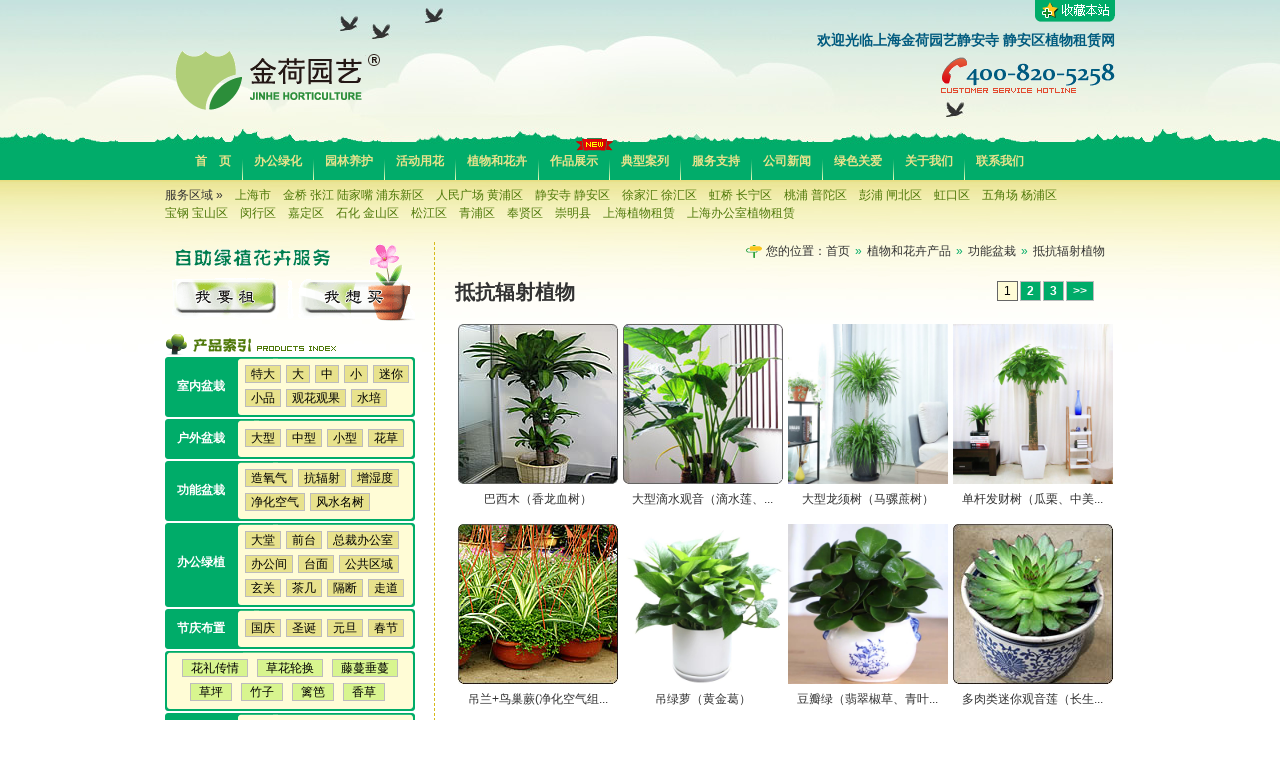

--- FILE ---
content_type: text/html; charset=utf-8
request_url: http://ja.onhap.com/products/function-plants_5_2_1.html
body_size: 8713
content:

<!DOCTYPE html PUBLIC "-//W3C//DTD XHTML 1.0 Transitional//EN" "http://www.w3.org/TR/xhtml1/DTD/xhtml1-transitional.dtd">
<html xmlns="http://www.w3.org/1999/xhtml">
<head><meta http-equiv="Content-Type" content="text/html; charset=utf-8" /><meta http-equiv="window-target" content="_top" /><meta name="robots" content="index,follow" /><meta name="author" content="ideabody.com, myds.cn" /><title>
	上海静安寺 静安区功能盆栽-抵抗辐射植物租赁养护出租布置_上海金荷园艺
</title>
    <script src="/Scripts/basic-201110.js" type="text/javascript" charset="utf-8"></script>
    <link href="/css/global.css" rel="stylesheet" type="text/css" media="all" charset="utf-8" /><link href="/css/products.css" rel="stylesheet" type="text/css" media="all" charset="utf-8" /><meta name="keywords" content="静安寺 静安区,上海,植物,绿化,办公,租赁,室内,出租,绿植,花卉,园艺,公司,养护,设计,方案,租花,功能盆栽,抵抗辐射植物" /><meta name="description" content="上海静安寺 静安区功能盆栽-抵抗辐射植物租赁养护，上海金荷园艺公司提供写字楼办公室功能盆栽-抵抗辐射植物绿化植物租赁养护出租布置设计、绿植销售购买方案" /><meta name="copyright" content="版权所有 (c) 2005 - 2016 上海金荷园艺有限公司 保留所有权利" /></head>
<body>
    <form name="form1" method="post" action="/products/function-plants_5_2_1.html" id="form1">
<div>
<input type="hidden" name="__VIEWSTATE" id="__VIEWSTATE" value="/wEPDwUKLTY5NzI2MDIyMWRkMngAwd80TzbFI94nh/j16QzR6jc=" />
</div>

<div>

	<input type="hidden" name="__VIEWSTATEGENERATOR" id="__VIEWSTATEGENERATOR" value="CA01DC68" />
</div>
    
<script src="/Scripts/ems.js" type="text/javascript" charset="utf-8"></script>
<div id="topHead">
    <div class="autoDiv">
        <div id="tLeft">
            <a id="hControl1_Logo" title="上海金荷园艺" href="http://www.onhap.com/"><img title="上海金荷园艺" src="/images/www_logo.gif" alt="Logo" style="border-width:0px;" /></a></div>
        <div id="tRight">
            <div id="tRightDiv1">
                <a href="javascript:addBookmarkForBrowser();"><img alt="收藏本站" src="/images/site/favorite.gif" /></a>
            </div>
            <div id="tRightDiv2">
                <h1>
                    欢迎光临上海金荷园艺静安寺 静安区植物租赁网</h1>
            </div>
        </div>
        <div class="autoDiv" id="topMenu">
            <ul>
                <li><a href="/">首&#12288;页</a></li>
                <li><span class="gap">&nbsp;</span></li>
                <li><a href="/service/office_12_1.html">办公绿化</a></li>
                <li><span class="gap">&nbsp;</span></li>
                <li><a href="/service/greening_11_1.html">园林养护</a></li>
                <li><span class="gap">&nbsp;</span></li>
                <li><a href="/service/leasing_9_1.html">活动用花</a></li>
                <li><span class="gap">&nbsp;</span></li>
                <li><a href="/products/plants_1_0_1.html">植物和花卉</a></li>
                <li><span class="gap">&nbsp;</span></li>
                <li><div id="newDiv"><div id="newImg"><img src="/images/site/new1.gif" alt="new" /></div></div><a id="hControl1_Show" href="http://www.onhap.com/portfolio/show_0_1.html" target="_blank">作品展示</a></li>
                <li><span class="gap">&nbsp;</span></li>
                <li><a href="/service/case_7_1.html">典型案列</a></li>
                <li><span class="gap">&nbsp;</span></li>
                <li><a href="/service/support_6_1.html">服务支持</a></li>
                <li><span class="gap">&nbsp;</span></li>
                <li><a href="/service/news_5_1.html">公司新闻</a></li>
                <li><span class="gap">&nbsp;</span></li>
                <li><a href="/service/love_8_1.html">绿色关爱</a></li>
                <li><span class="gap">&nbsp;</span></li>
                <li><a href="/company/about_us.html">关于我们</a></li>
                <li><span class="gap">&nbsp;</span></li>
                <li><a href="/company/contact_us.html">联系我们</a></li></ul>
        </div>
    </div>
</div>
<div id="areaMenu">
    
            <ul class="greenA strongFw">
                <li>服务区域 &raquo;</li>
        
            <li><a id="hControl1_Re1_ctl01_Area" title="上海市" href="http://sh.onhap.com/">上海市</a></li>
            <li><a id="hControl1_Re1_ctl02_Area" title="金桥 张江 陆家嘴 浦东新区" href="http://pd.onhap.com/">金桥 张江 陆家嘴 浦东新区</a></li>
            <li><a id="hControl1_Re1_ctl03_Area" title="人民广场 黄浦区 " href="http://hp.onhap.com/">人民广场 黄浦区 </a></li>
            <li><a id="hControl1_Re1_ctl04_Area" title="静安寺 静安区" href="http://ja.onhap.com/">静安寺 静安区</a></li>
            <li><a id="hControl1_Re1_ctl05_Area" title="徐家汇 徐汇区" href="http://xh.onhap.com/">徐家汇 徐汇区</a></li>
            <li><a id="hControl1_Re1_ctl06_Area" title="虹桥 长宁区" href="http://cn.onhap.com/">虹桥 长宁区</a></li>
            <li><a id="hControl1_Re1_ctl07_Area" title="桃浦 普陀区" href="http://pt.onhap.com/">桃浦 普陀区</a></li>
            <li><a id="hControl1_Re1_ctl08_Area" title="彭浦 闸北区" href="http://zb.onhap.com/">彭浦 闸北区</a></li>
            <li><a id="hControl1_Re1_ctl09_Area" title="虹口区" href="http://hk.onhap.com/">虹口区</a></li>
            <li><a id="hControl1_Re1_ctl10_Area" title="五角场 杨浦区" href="http://yp.onhap.com/">五角场 杨浦区</a></li>
            <li><a id="hControl1_Re1_ctl11_Area" title="宝钢 宝山区" href="http://bs.onhap.com/">宝钢 宝山区</a></li>
            <li><a id="hControl1_Re1_ctl12_Area" title="闵行区" href="http://mh.onhap.com/">闵行区</a></li>
            <li><a id="hControl1_Re1_ctl13_Area" title="嘉定区" href="http://jd.onhap.com/">嘉定区</a></li>
            <li><a id="hControl1_Re1_ctl14_Area" title="石化 金山区" href="http://js.onhap.com/">石化 金山区</a></li>
            <li><a id="hControl1_Re1_ctl15_Area" title="松江区" href="http://sj.onhap.com/">松江区</a></li>
            <li><a id="hControl1_Re1_ctl16_Area" title="青浦区" href="http://qp.onhap.com/">青浦区</a></li>
            <li><a id="hControl1_Re1_ctl17_Area" title="奉贤区" href="http://fx.onhap.com/">奉贤区</a></li>
            <li><a id="hControl1_Re1_ctl18_Area" title="崇明县" href="http://cm.onhap.com/">崇明县</a></li>
            <li><a href="http://www.onhap.com/" title="办公绿化租赁"><strong>上海植物租赁</strong></a></li></li>
            <li><a href="http://office.onhap.com/" target="_blank" title="办公绿化租赁"><strong>上海办公室植物租赁</strong></a></li></ul>
</div>
<div class="nSpase">
</div>

    <div id="main" class="autoDiv">
        <div id="mainLeft">
            
<div id="SaleButton">
    <ul>
        <li><a id="selectControl1_Link1" title="绿植自助租赁" href="http://www.onhap.com/shop/rent.aspx" target="_blank">&nbsp;</a></li>
        <li><a id="selectControl1_Link2" title="绿植自助购买" href="http://www.onhap.com/shop/buy.aspx" target="_blank">&nbsp;</a></li></ul>
</div>
<div id="selectProduct">
    <div id="selectTitle">
        <a href="/products/plants_1_0_1.html" title="植物和花卉产品"><img alt="植物和花卉产品" src="/images/site/title-1.gif" /></a>
    </div>
    <div id="indexDiv">
        <div class="tab1">
            <div class="tabLeft1 whiteA">
                <a href="/products/plants-room_3_0_1.html"><b>室内盆栽</b></a></div>
            <div class="tabRight1">
                <a href="/products/plants-room_3_1_1.html">特大</a><a href="/products/plants-room_3_2_1.html">大</a><a href="/products/plants-room_3_3_1.html">中</a><a href="/products/plants-room_3_4_1.html">小</a><a href="/products/plants-room_3_5_1.html">迷你</a><a href="/products/plants-room_3_6_1.html">小品</a><a href="/products/plants-room_3_7_1.html">观花观果</a><a
                    href="/products/plants-room_3_8_1.html">水培</a></div>
        </div>
        <div class="tab2">
            <div class="tabLeft2 whiteA">
                <a href="/products/plants-outdoor_4_0_1.html"><b>户外盆栽</b></a></div>
            <div class="tabRight2">
                <a href="/products/plants-outdoor_4_1_1.html">大型</a><a href="/products/plants-outdoor_4_2_1.html">中型</a><a href="/products/plants-outdoor_4_3_1.html">小型</a><a href="/products/plants-outdoor_4_4_1.html">花草</a></div>
        </div>
        <div class="tab1">
            <div class="tabLeft1 whiteA">
                <a href="/products/function-plants_5_0_1.html"><b>功能盆栽</b></a></div>
            <div class="tabRight1">
                <a href="/products/function-plants_5_1_1.html">造氧气</a><a href="/products/function-plants_5_2_1.html">抗辐射</a><a href="/products/function-plants_5_3_1.html">增湿度</a><a href="/products/function-plants_5_4_1.html">净化空气</a><a href="/products/function-plants_5_5_1.html">风水名树</a></div>
        </div>
        <div class="tab3">
            <div class="tabLeft3 whiteA">
                <a href="/products/office-plants_6_0_1.html"><b>办公绿植</b></a></div>
            <div class="tabRight3">
                <a href="/products/office-plants_6_1_1.html">大堂</a><a href="/products/office-plants_6_2_1.html">前台</a><a href="/products/office-plants_6_3_1.html">总裁办公室</a><a href="/products/office-plants_6_4_1.html">办公间</a><a href="/products/office-plants_6_5_1.html">台面</a><a href="/products/office-plants_6_6_1.html">公共区域</a><a href="/products/office-plants_6_7_1.html">玄关</a><a
                    href="/products/office-plants_6_8_1.html">茶几</a><a href="/products/office-plants_6_9_1.html">隔断</a><a href="/products/office-plants_6_10_1.html">走道</a></div>
        </div>
        <div class="tab2">
            <div class="tabLeft2 whiteA">
                <a href="/products/holiday-plants_7_0_1.html"><b>节庆布置</b></a></div>
            <div class="tabRight2">
                <a href="/products/holiday-plants_7_1_1.html">国庆</a><a href="/products/holiday-plants_7_2_1.html">圣诞</a><a href="/products/holiday-plants_7_3_1.html">元旦</a><a href="/products/holiday-plants_7_4_1.html">春节</a></div>
        </div>
        <div class="tab1">
            <div class="tabAll">
                <a href="/products/gift-plants_8_0_1.html">花礼传情</a><a href="#">草花轮换</a><a href="/products/climber-plants_9_0_1.html">藤蔓垂蔓</a><a href="#" class="sp">草坪</a><a href="#">竹子</a><a href="/documents/1062.html">篱笆</a><a href="/products/herbs-plants_10_0_1.html">香草</a></div>
        </div>
        <div class="tab1">
            <div class="tabLeft1 whiteA">
                <a href="/products/planters_2_0_1.html"><b>盆器花架</b></a></div>
            <div class="tabRight1">
                <a href="/products/planters_2_1_1.html">大型花盆</a><a href="/products/planters_2_2_1.html">不锈钢</a><a href="/products/planters_2_3_1.html">简约</a><a href="/products/planters_2_4_1.html">花箱花架</a><a href="/products/planters_2_5_1.html">青花瓷</a><a href="/products/planters_2_6_1.html">紫砂</a></div>
        </div>
    </div>
    <div id="productLink">
        <ul>
            <li class="topMore"><a href="/products/planters_2_0_1.html" title="盆器和花架产品">更多盆器 &raquo;</a></li><li class="topMore"><a href="/products/plants_1_0_1.html" title="植物和花卉产品">更多植物 &raquo;</a></li></ul>
    </div>
</div>

            <div id="cExplain">
                <script src="/Scripts/explain.js" type="text/javascript" charset="utf-8"></script>
            </div>
        </div>
        <div id="mainRight">
            <div id="pageNav">
                <img class="iconImg" src="/images/icon/icon-1.gif" alt="Icon" />您的位置：<a href="/">首页</a><span class="spaceMark2">&raquo;</span><a href="/products/plants_1_0_1.html">植物和花卉产品</a><span class="spaceMark2">&raquo;</span><a href="/products/function-plants_5_0_1.html" title="功能盆栽">功能盆栽</a><span class="spaceMark2">&raquo;</span><a href="/products/function-plants_5_2_1.html" title"抵抗辐射植物">抵抗辐射植物</a></div>
            <div id="thepagetop">
                <h1 id="hh1">抵抗辐射植物</h1>
                <div id="pag">
                    <ul class="mydspag">
<li class="thepage" title="1">1</li>
<li><a href="/products/function-plants_5_2_2.html" title="2">2</a></li>
<li><a href="/products/function-plants_5_2_3.html" title="3">3</a></li>
<li><a href="/products/function-plants_5_2_3.html" title="3">&gt;&gt;</a></li>
</ul></div>
            </div>
            <div id="thepagemain">
                <ul>
                    
                            <li><a id="Re1_ctl00_proImg" title="巴西木（香龙血树）" href="/plants/487b161729774ecf8294bd3223f43a8a.html" target="_blank"><img title="巴西木（香龙血树）" src="http://www.onhap.com/uploadImages/d7ea7d1c-77ca-4e2d-96cf-3eb0e379a400.jpg" alt="巴西木（香龙血树）" style="border-width:0px;" /></a><br />
                                <a id="Re1_ctl00_proTxt" title="巴西木（香龙血树）" href="/plants/487b161729774ecf8294bd3223f43a8a.html" target="_blank">巴西木（香龙血树）</a></li>
                            <li><a id="Re1_ctl01_proImg" title="大型滴水观音（滴水莲、天芋）" href="/plants/7caeecff10ee448fa264a6d6a9c6ceb9.html" target="_blank"><img title="大型滴水观音（滴水莲、天芋）" src="http://www.onhap.com/uploadImages/9f6c1e8a-d9c1-40f9-a51c-00cc2afecdd1.jpg" alt="大型滴水观音（滴水莲、天芋）" style="border-width:0px;" /></a><br />
                                <a id="Re1_ctl01_proTxt" title="大型滴水观音（滴水莲、天芋）" href="/plants/7caeecff10ee448fa264a6d6a9c6ceb9.html" target="_blank">大型滴水观音（滴水莲、...</a></li>
                            <li><a id="Re1_ctl02_proImg" title="大型龙须树（马骡蔗树）" href="/plants/d6d2f9e423904baf987f56babadbe514.html" target="_blank"><img title="大型龙须树（马骡蔗树）" src="http://www.onhap.com/uploadImages/7b091c53-f5a0-43ad-90f1-35001236027b.jpg" alt="大型龙须树（马骡蔗树）" style="border-width:0px;" /></a><br />
                                <a id="Re1_ctl02_proTxt" title="大型龙须树（马骡蔗树）" href="/plants/d6d2f9e423904baf987f56babadbe514.html" target="_blank">大型龙须树（马骡蔗树）</a></li>
                            <li><a id="Re1_ctl03_proImg" title="单杆发财树（瓜栗、中美木棉、鹅掌钱）" href="/plants/ce2c727a823a4b07a32688af43839733.html" target="_blank"><img title="单杆发财树（瓜栗、中美木棉、鹅掌钱）" src="http://www.onhap.com/uploadImages/497a6100-0703-430a-81c5-b2856f0574c9.jpg" alt="单杆发财树（瓜栗、中美木棉、鹅掌钱）" style="border-width:0px;" /></a><br />
                                <a id="Re1_ctl03_proTxt" title="单杆发财树（瓜栗、中美木棉、鹅掌钱）" href="/plants/ce2c727a823a4b07a32688af43839733.html" target="_blank">单杆发财树（瓜栗、中美...</a></li>
                            <li><a id="Re1_ctl04_proImg" title="吊兰+鸟巢蕨(净化空气组合)" href="/plants/5de5b5a9c5f3435da77dbcecc8dd9c47.html" target="_blank"><img title="吊兰+鸟巢蕨(净化空气组合)" src="http://www.onhap.com/uploadImages/79598c8d-0dcd-42d7-95e2-11b8aacb69d6.jpg" alt="吊兰+鸟巢蕨(净化空气组合)" style="border-width:0px;" /></a><br />
                                <a id="Re1_ctl04_proTxt" title="吊兰+鸟巢蕨(净化空气组合)" href="/plants/5de5b5a9c5f3435da77dbcecc8dd9c47.html" target="_blank">吊兰+鸟巢蕨(净化空气组...</a></li>
                            <li><a id="Re1_ctl05_proImg" title="吊绿萝（黄金葛）" href="/plants/91c7dbce5d4949139f62a1cf959c7776.html" target="_blank"><img title="吊绿萝（黄金葛）" src="http://www.onhap.com/uploadImages/9c5b85ae-4c1a-428f-b7dd-c52311b46492.jpg" alt="吊绿萝（黄金葛）" style="border-width:0px;" /></a><br />
                                <a id="Re1_ctl05_proTxt" title="吊绿萝（黄金葛）" href="/plants/91c7dbce5d4949139f62a1cf959c7776.html" target="_blank">吊绿萝（黄金葛）</a></li>
                            <li><a id="Re1_ctl06_proImg" title="豆瓣绿（翡翠椒草、青叶碧玉、豆瓣如意）" href="/plants/d1e456776bd14adfab7e5c7474db4255.html" target="_blank"><img title="豆瓣绿（翡翠椒草、青叶碧玉、豆瓣如意）" src="http://www.onhap.com/uploadImages/587cf88b-0212-47f6-ab5a-93a88d9d35c6.jpg" alt="豆瓣绿（翡翠椒草、青叶碧玉、豆瓣如意）" style="border-width:0px;" /></a><br />
                                <a id="Re1_ctl06_proTxt" title="豆瓣绿（翡翠椒草、青叶碧玉、豆瓣如意）" href="/plants/d1e456776bd14adfab7e5c7474db4255.html" target="_blank">豆瓣绿（翡翠椒草、青叶...</a></li>
                            <li><a id="Re1_ctl07_proImg" title="多肉类迷你观音莲（长生草、佛座莲）" href="/plants/63237cba2d274232a6dda60d3ca57959.html" target="_blank"><img title="多肉类迷你观音莲（长生草、佛座莲）" src="http://www.onhap.com/uploadImages/def2b1dd-1151-4c6b-8187-1a82b6ad2c49.jpg" alt="多肉类迷你观音莲（长生草、佛座莲）" style="border-width:0px;" /></a><br />
                                <a id="Re1_ctl07_proTxt" title="多肉类迷你观音莲（长生草、佛座莲）" href="/plants/63237cba2d274232a6dda60d3ca57959.html" target="_blank">多肉类迷你观音莲（长生...</a></li>
                            <li><a id="Re1_ctl08_proImg" title="多肉类迷你十二卷（雉鸡尾、蛇尾兰）" href="/plants/41837ad8ca13469282b734e8ddbe8121.html" target="_blank"><img title="多肉类迷你十二卷（雉鸡尾、蛇尾兰）" src="http://www.onhap.com/uploadImages/87fce7da-42e8-4667-9de4-07137d267ec2.jpg" alt="多肉类迷你十二卷（雉鸡尾、蛇尾兰）" style="border-width:0px;" /></a><br />
                                <a id="Re1_ctl08_proTxt" title="多肉类迷你十二卷（雉鸡尾、蛇尾兰）" href="/plants/41837ad8ca13469282b734e8ddbe8121.html" target="_blank">多肉类迷你十二卷（雉鸡...</a></li>
                            <li><a id="Re1_ctl09_proImg" title="多肉类迷你小植物B" href="/plants/bb0550858c7d4f8a8306786135b9e128.html" target="_blank"><img title="多肉类迷你小植物B" src="http://www.onhap.com/uploadImages/a0533cef-4ee3-401c-9969-d539466a1ef9.jpg" alt="多肉类迷你小植物B" style="border-width:0px;" /></a><br />
                                <a id="Re1_ctl09_proTxt" title="多肉类迷你小植物B" href="/plants/bb0550858c7d4f8a8306786135b9e128.html" target="_blank">多肉类迷你小植物B</a></li>
                            <li><a id="Re1_ctl10_proImg" title="多肉类迷你小植物元宝" href="/plants/534f30042025460982ce6ed638b976b1.html" target="_blank"><img title="多肉类迷你小植物元宝" src="http://www.onhap.com/uploadImages/8d48b360-b77c-41e2-8433-69db7396e782.jpg" alt="多肉类迷你小植物元宝" style="border-width:0px;" /></a><br />
                                <a id="Re1_ctl10_proTxt" title="多肉类迷你小植物元宝" href="/plants/534f30042025460982ce6ed638b976b1.html" target="_blank">多肉类迷你小植物元宝</a></li>
                            <li><a id="Re1_ctl11_proImg" title="富贵竹笼（万年竹）" href="/plants/a176738699634161baa39721674bc9f8.html" target="_blank"><img title="富贵竹笼（万年竹）" src="http://www.onhap.com/uploadImages/258a7250-32ae-47cc-9b70-20af72db3029.jpg" alt="富贵竹笼（万年竹）" style="border-width:0px;" /></a><br />
                                <a id="Re1_ctl11_proTxt" title="富贵竹笼（万年竹）" href="/plants/a176738699634161baa39721674bc9f8.html" target="_blank">富贵竹笼（万年竹）</a></li>
                            <li><a id="Re1_ctl12_proImg" title="荷兰铁（巨丝兰、无刺丝兰）" href="/plants/283d4db41edf41909743a73650240eda.html" target="_blank"><img title="荷兰铁（巨丝兰、无刺丝兰）" src="http://www.onhap.com/uploadImages/66800b46-8520-4ca4-b2d4-ec5742220424.jpg" alt="荷兰铁（巨丝兰、无刺丝兰）" style="border-width:0px;" /></a><br />
                                <a id="Re1_ctl12_proTxt" title="荷兰铁（巨丝兰、无刺丝兰）" href="/plants/283d4db41edf41909743a73650240eda.html" target="_blank">荷兰铁（巨丝兰、无刺丝...</a></li>
                            <li><a id="Re1_ctl13_proImg" title="荷兰铁（巨丝兰、象脚丝兰）" href="/plants/15a4b52c66df4b708af4149336fa1a1f.html" target="_blank"><img title="荷兰铁（巨丝兰、象脚丝兰）" src="http://www.onhap.com/uploadImages/fd87ff35-cf5a-4bf4-828d-d99171b5af68.jpg" alt="荷兰铁（巨丝兰、象脚丝兰）" style="border-width:0px;" /></a><br />
                                <a id="Re1_ctl13_proTxt" title="荷兰铁（巨丝兰、象脚丝兰）" href="/plants/15a4b52c66df4b708af4149336fa1a1f.html" target="_blank">荷兰铁（巨丝兰、象脚丝...</a></li>
                            <li><a id="Re1_ctl14_proImg" title="蝴蝶兰（蝶兰，森林精灵）" href="/plants/948e89f2f2a1458db4b0d9ade34d1823.html" target="_blank"><img title="蝴蝶兰（蝶兰，森林精灵）" src="http://www.onhap.com/uploadImages/3dd51c9d-5983-414c-b390-d9fe6707d549.jpg" alt="蝴蝶兰（蝶兰，森林精灵）" style="border-width:0px;" /></a><br />
                                <a id="Re1_ctl14_proTxt" title="蝴蝶兰（蝶兰，森林精灵）" href="/plants/948e89f2f2a1458db4b0d9ade34d1823.html" target="_blank">蝴蝶兰（蝶兰，森林精灵）</a></li>
                            <li><a id="Re1_ctl15_proImg" title="蝴蝶兰（蝶兰，森林精灵）" href="/plants/7b1ae5ad0d374c1c85313b268e5724a1.html" target="_blank"><img title="蝴蝶兰（蝶兰，森林精灵）" src="http://www.onhap.com/uploadImages/09bebe31-a47c-4818-97ed-acc79a888604.jpg" alt="蝴蝶兰（蝶兰，森林精灵）" style="border-width:0px;" /></a><br />
                                <a id="Re1_ctl15_proTxt" title="蝴蝶兰（蝶兰，森林精灵）" href="/plants/7b1ae5ad0d374c1c85313b268e5724a1.html" target="_blank">蝴蝶兰（蝶兰，森林精灵）</a></li>
                </ul>
            </div>
            <div id="footText">
                <div class="al">
                    <span id="Message1">共计：45<span class="spaceMark">&nbsp;</span>16/页<span class="spaceMark">&nbsp;</span>按名称顺序排列</span></div>
                <div class="ar">
                    <ul class="mydspag">
<li class="thepage" title="1">1</li>
<li><a href="/products/function-plants_5_2_2.html" title="2">2</a></li>
<li><a href="/products/function-plants_5_2_3.html" title="3">3</a></li>
<li><a href="/products/function-plants_5_2_3.html" title="3">&gt;&gt;</a></li>
</ul></div>
            </div>
        </div>
    </div>
    
<div id="footTextPanel">
    <h2 id="fControl1_h2">静安寺植物租赁|静安区植物租赁|静安寺办公室植物租赁养护|静安区办公室植物租赁养护|静安寺办公绿化租赁|静安区办公绿化租赁|静安寺花卉盆栽租赁|静安区花卉盆栽租赁|静安寺绿植购买销售|静安区绿植购买销售</h2>
</div>
<div id="footWrap">
    <div id="footPanel">
        <div id="footNav">
            <ul class="orangeA">
                <li><a href="/">首&#12288;页</a></li>
                <li><span class="sm">|</span></li>
                <li><a href="/service/office_12_1.html">办公绿化</a></li>
                <li><span class="sm">|</span></li>
                <li><a href="/service/greening_11_1.html">园林养护</a></li>
                <li><span class="sm">|</span></li>
                <li><a href="/service/leasing_9_1.html">活动用花</a></li>
                <li><span class="sm">|</span></li>
                <li><a href="/products/plants_1_0_1.html">绿化植物</a></li>
                <li><span class="sm">|</span></li>
                <li><a href="/products/planters_2_0_1.html">盆器花架</a></li>
                <li><span class="sm">|</span></li>
                <li><a id="fControl1_Show" href="http://www.onhap.com/portfolio/show_0_1.html" target="_blank">作品展示</a></li>
                <li><span class="sm">|</span></li>
                <li><a href="/service/case_7_1.html">典型案列</a></li>
                <li><span class="sm">|</span></li>
                <li><a href="/service/support_6_1.html">服务支持</a></li>
                <li><span class="sm">|</span></li>
                <li><a href="/service/news_5_1.html">公司新闻</a></li>
                <li><span class="sm">|</span></li>
                <li><a href="/service/love_8_1.html">绿色关爱</a></li>
                <li><span class="sm">|</span></li>
                <li><a href="/company/partners.html">合作伙伴</a></li>
                <li><span class="sm">|</span></li>
                <li><a href="/company/about_us.html">关于我们</a></li>
                <li><span class="sm">|</span></li>
                <li><a href="/company/contact_us.html">联系我们</a></li></ul>
        </div>
        <div id="footArea">
            
                    <ul class="orangeA strongFw">
                        <li>服务区域 &raquo;</li>
                
                    <li><a id="fControl1_Re1_ctl01_Area" title="上海市" href="http://sh.onhap.com/">上海市</a></li>
                    <li><a id="fControl1_Re1_ctl02_Area" title="金桥 张江 陆家嘴 浦东新区" href="http://pd.onhap.com/">金桥 张江 陆家嘴 浦东新区</a></li>
                    <li><a id="fControl1_Re1_ctl03_Area" title="人民广场 黄浦区 " href="http://hp.onhap.com/">人民广场 黄浦区 </a></li>
                    <li><a id="fControl1_Re1_ctl04_Area" title="静安寺 静安区" href="http://ja.onhap.com/">静安寺 静安区</a></li>
                    <li><a id="fControl1_Re1_ctl05_Area" title="徐家汇 徐汇区" href="http://xh.onhap.com/">徐家汇 徐汇区</a></li>
                    <li><a id="fControl1_Re1_ctl06_Area" title="虹桥 长宁区" href="http://cn.onhap.com/">虹桥 长宁区</a></li>
                    <li><a id="fControl1_Re1_ctl07_Area" title="桃浦 普陀区" href="http://pt.onhap.com/">桃浦 普陀区</a></li>
                    <li><a id="fControl1_Re1_ctl08_Area" title="彭浦 闸北区" href="http://zb.onhap.com/">彭浦 闸北区</a></li>
                    <li><a id="fControl1_Re1_ctl09_Area" title="虹口区" href="http://hk.onhap.com/">虹口区</a></li>
                    <li><a id="fControl1_Re1_ctl10_Area" title="五角场 杨浦区" href="http://yp.onhap.com/">五角场 杨浦区</a></li>
                    <li><a id="fControl1_Re1_ctl11_Area" title="宝钢 宝山区" href="http://bs.onhap.com/">宝钢 宝山区</a></li>
                    <li><a id="fControl1_Re1_ctl12_Area" title="闵行区" href="http://mh.onhap.com/">闵行区</a></li>
                    <li><a id="fControl1_Re1_ctl13_Area" title="嘉定区" href="http://jd.onhap.com/">嘉定区</a></li>
                    <li><a id="fControl1_Re1_ctl14_Area" title="石化 金山区" href="http://js.onhap.com/">石化 金山区</a></li>
                    <li><a id="fControl1_Re1_ctl15_Area" title="松江区" href="http://sj.onhap.com/">松江区</a></li>
                    <li><a id="fControl1_Re1_ctl16_Area" title="青浦区" href="http://qp.onhap.com/">青浦区</a></li>
                    <li><a id="fControl1_Re1_ctl17_Area" title="奉贤区" href="http://fx.onhap.com/">奉贤区</a></li>
                    <li><a id="fControl1_Re1_ctl18_Area" title="崇明县" href="http://cm.onhap.com/">崇明县</a></li>
                    <li><a href="http://www.onhap.com/" title="办公绿化租赁"><strong>上海植物租赁</strong></a></li></li>
                    <li><a href="http://office.onhap.com/" target="_blank" title="办公绿化租赁"><strong>上海办公室植物租赁</strong></a></li></ul>
        </div>
        <div class="footContact orangeA">
            服务热线：400-820-5258<span class="spaceMark">&nbsp;</span>质量投诉：021-50212997<span class="spaceMark">&nbsp;</span>e-Mail：<script charset="utf-8" type="text/javascript">email();</script></div>
        <div class="footContact orangeA">
            版权所有 &copy; 2005 - 2016 上海金荷园艺有限公司 保留所有权利<span class="spaceMark">&nbsp;</span><a rel="nofollow" href="http://fw.scjgj.sh.gov.cn/lz/licenseLink.do?method=licenceView&entyId=20120328181136192" title="上海工商局网上亮照" target="_blank"><img class="middle-img" alt="工商" src="/images/site/gs.gif" /> 工商亮照</a><span class="spaceMark">&nbsp;</span><span class="spaceMark">&nbsp;</span></div>
        <div id="footPower" class="spanone">
            Powered by <strong><em class="orangeA"><a id="fControl1_Ideabody" title="Welcome to Ideabody." href="http://www.ideabody.com/">IDEABODY</a></em>.</strong><span>版权所有&copy;上海植物租赁公司（办公绿化公司）</span></div>
    </div>
</div>


    </form>
</body>
</html>


--- FILE ---
content_type: text/css
request_url: http://ja.onhap.com/css/global.css
body_size: 5697
content:
body, dl, dt, dd, ul, ol, li, h1, h2, h3, h4, h5, h6, pre, form, fieldset, input, p, blockquote, th, td { margin: 0px; padding: 0px; }
body { height: auto !important; color: #333333; font: 400 12px/18px Tahoma, Helvetica, Arial, '\5FAE\8F6F\96C5\9ED1' , '\5B8B\4F53' , sans-serif; }
body { background: #ffffff url(/images/site/topbg.jpg) repeat-x center top; }
img, a img { border-width: 0px; }
ol, ul { list-style: none; }
h1, h2, h3, h4, h5, h6 { font-weight: 700; }
h1 { font-size: 20px; line-height: 32px; }
h2 { font-size: 18px; line-height: 28px; }
h3 { font-size: 16px; line-height: 24px; }
h4 { font-size: 14px; line-height: 22px; }
h5 { font-size: 12px; line-height: 20px; }
h6 { font-size: 12px; line-height: 18px; font-weight: 400; }
strong, b, caption { font-weight: bold; }
address, em, i { font-style: italic; }

/* 通用样式 */
.autoDiv, .seatDiv { margin: 0px auto; width: 950px; display: table; }
.spaceH, .mSpase, .nSpase, .space15 { clear: both; padding: 0px; font-size: 0px; line-height: 0px; }
.spaceH { height: 10px; }
.mSpase { height: 16px; }
.nSpase { height: 20px; }
.space15 { height: 15px; }
.spaceLine { background-image: url(/images/bg-9.gif); height: 20px; margin-left: 10%; margin-right: 10%; clear: both; }

.normalFont { color: #333333; }
.eFont { font-family: 'Courier New' , Monospace, 'Lucida Console' , Verdana; }
.middle-img { border-width: 0px; vertical-align: middle; }
.iconImg { border-width: 0px; vertical-align: middle; margin-right: 4px; }

.lift-img { border-width: 0px; float: left; }
.right-img { border-width: 0px; float: right; }
.load-icon { border-width: 0px; vertical-align: middle; width: 16px; height: 16px; }

.spaceMark { margin-left: 10px; margin-right: 10px; color: #e8e28c; font-weight: normal; }
.sm { margin-left: 6px; margin-right: 6px; color: #e8e28c; font-weight: normal; }
.spaceMark2 { margin-left: 5px; margin-right: 5px; color: #00ac69; }
span.M2 { margin-left: 1px; margin-right: 1px; color: #999999; }
.font14 { font-size: 14px; line-height: 20px; text-align: justify; }
.smallFont { font-size: 10px; font-family: Arial, Helvetica, sans-serif; }
.hFont12 { font-size: 12px; line-height: 24px; }
.font12Normal { font-size: 12px; line-height: 18px; font-weight: normal; margin-left: 12px; color: #666666; }
.verdanaFont { font-family: Verdana, Arial 'Courier New'; }
.smallverdanaFont { font-family: Verdana, Arial 'Courier New'; font-size: 11px; color: #00ac69; margin-left: 20px; }

input.regValidate { font-size: 14px; color: #000000; vertical-align: middle; background-color: #FFFFFF; border: solid 1px #666666; padding: 4px; margin: 4px; text-transform: uppercase; text-align: center; font-family: 'Courier New' , Monospace, 'Lucida Console'; letter-spacing: 2px; font-weight: bold; }
input.postButton { font-size: 12px; padding: 2px 20px 2px 20px; color: #000000; border: solid 1px #231815; border-collapse: collapse; background-color: #f6e9a3; cursor: pointer; overflow: visible; }
input.searchBox, select.searchBox, textarea.searchBox { font-size: 12px; color: #000000; vertical-align: middle; background-color: #d8f58f; border: solid 1px #9fc937; margin-left: 6px; padding: 3px; font-family: 'Courier New' , Monospace, 'Lucida Console'; }
input.searchButton { font-size: 12px; vertical-align: middle; padding: 4px 10px 4px 10px; color: #ffffff; border: none; border-collapse: collapse; background: url(/images/bg-2.gif) repeat center top; cursor: pointer; overflow: visible; }
input.dc { color: #bbbbbb; }
input.searchImageButton { margin-left: 10px; border: none; }
input.feedback, textarea.feedback { font-size: 12px; color: #000000; vertical-align: middle; background-color: #ffffff; border: solid 1px #666666; padding: 3px; font-family: Verdana, Arial 'Courier New' , sans-serif; }

div.spaceLine { background-image: url(/images/bg-9.gif); height: 20px; margin-left: 10%; margin-right: 10%; clear: both; }

/* -------- 链接 -------- */
a:link, a:visited { color: #333333; text-decoration: none; }
a:hover, a:active { color: #c46706; text-decoration: underline; }
/* 下划线*/
a.uLine:link, a.uLine:visited { color: #333333; text-decoration: underline; }
a.uLine:hover, a.uLine:active { color: #382e9d; text-decoration: none; }
.underlineA a, .underlineA a:link, .underlineA a:visited { text-decoration: underline; }
.underlineA a:hover, .underlineA a:active { text-decoration: none; }
a.nLine:link, a.nLine:visited { color: #251476; text-decoration: none; }
a.nLine:hover, a.nLine:active { color: #f66222; text-decoration: none; }
/*灰色*/
.aGray, .grayA a:link, .grayA a:visited { color: #999999; }
.grayA a:hover, .grayA a:active { color: #333333; text-decoration: underline; }
/*灰色 - 下滑线*/
.grayA2 a:link, .grayA2 a:visited { color: #999999; text-decoration: underline; }
.grayA2 a:hover, .grayA2 a:active { color: #333333; text-decoration: none; }
/*橘色*/
.aOrange, .orangeA a:link, .orangeA a:visited { color: #e8e28c; }
.orangeA a:hover, .orangeA a:active { color: #ffffff; text-decoration: none; }
/*蓝色*/
.aBlue, .blueA a:link, .blueA a:visited { color: #005b7f; }
.blueA a:hover, .blueA a:active { color: #c46706; text-decoration: none; }
/*红色*/
.aRed, .redA a:link, .redA a:visited { color: #cc0033; }
.redA a:hover, .redA a:active { color: #00ac69; text-decoration: none; }
/*白色*/
.aWhite, .whiteA a:link, .whiteA a:visited { color: #ffffff; }
.whiteA a:hover, .whiteA a:active { color: #e8e28c; text-decoration: underline; }
/*黑色*/
.aBlack, .blackA a:link, .blackA a:visited { color: #000; }
.blackA a:hover, .blackA a:active { color: #666666; text-decoration: underline; }
/*绿色*/
.aGreen, .greenA a:link, .greenA a:visited { color: #4f790a; }
.greenA a:hover, .greenA a:active { color: #666666; text-decoration: underline; }
/* 分页*/
#footText { float: left; padding-top: 20px; margin-top: 10px; width: 660px; clear: both; display: block; border-top: dashed 1px #d6ba1b; }
#pag { width: 400px; padding-right: 20px; float: right; text-align: right; }
#footText div.al { width: 260px; padding-left: 20px; float: left; }
#footText div.ar { width: 360px; float: right; padding-right: 20px; text-align: right; }
ul.mydspag { width: auto; margin: 0px; padding: 0px; float: right; display: block; }
ul.mydspag li { width: auto; margin: 1px; padding: 0px; float: left; display: block; }
ul.mydspag li a, ul.mydspag li a:visited, ul.mydspag li a:link { height: 18px; line-height: 18px; font-size: 12px; font-weight: bold; font-family: Arial; float: left; text-indent: 0px; margin: 0px; padding: 0px 6px 0px 6px; color: #ffffff; text-align: center; text-decoration: none; border: #bdbcbd solid 1px; background-color: #00ac69; }
ul.mydspag li a:hover, ul.mydspag li a:active { background-color: #d8f58f; color: #000000; text-decoration: none; }
ul.mydspag li.thepage { padding: 0px 6px 0px 6px; height: 18px; line-height: 18px; font-size: 12px; font-family: Arial; font-weight: normal; border: #666666 solid 1px; color: #000000; background-color: #fffcd6; }

/* PAGE HEAD */
#topHead { width: 100%; height: 180px; background: url(/images/site/top_bg.jpg) repeat-x left top; }
/* #topHead { width: 100%; height: 180px; background: url(/images/site/top_bg_2013.jpg) repeat-x left top; } */
#tLeft { float: left; width: 280px; margin: 50px 0px 0px 10px; }
#tRight { float: right; width: 600px; }
#tRightDiv1, #tRightDiv2 { text-align: right; }
#tRightDiv1 { padding-bottom: 10px; }
#tRightDiv2 { background: url(/images/site/tel.gif) no-repeat right top; height: 65px; }
#tRightDiv2 h1 { color: #005b7f; font-size: 14px; line-height: 16px; }
#topMenu { width: 920px; height: 28px; margin: 42px 0 0 30px; padding: 0px; float: left; }
#topMenu ul { width: 920px; height: 28px; margin: 0px; padding: 0px; float: left; display: block; }
#topMenu ul li { width: auto; height: 28px; margin: 0px; padding: 0px; float: left; display: block; }
#topMenu ul li .gap { width: 1px; height: 28px; margin: 0px; padding: 0px 11px 0px 11px; float: left; background: url(/images/menuspace.jpg) no-repeat center top; }
#topMenu ul li a { width: auto; height: 28px; margin: 0px; padding: 0px; float: left; font-family: Arial; font-size: 12px; color: #e8e28c; line-height: 18px; font-weight: bold; text-decoration: none; }
#topMenu ul li a:hover { color: #ffffff; background: url(/images/menuHover.jpg) no-repeat center bottom; }
#areaMenu { margin: 0 auto; width: 950px; height: 36px; padding: 6px 0px 0px 0px; clear: both; }
#areaMenu ul { width: 950px; height: 36px; margin: 0px; padding: 0px; float: left; display: block; }
#areaMenu ul li { width: auto; white-space: nowrap; height: 18px; line-height: 18px; margin: 0px; float: left; display: block; padding: 0px 12px 0px 0px; }

/* MAIN PAGE */
#mainLeft { width: 250px; float: left; }
#mainRight { width: 660px; float: right; border-left: dashed 1px #d6ba1b; padding-left: 20px; }

/* 2013-6-9 up */
div.wordMain { width: 250px; float: left; clear: both; margin-bottom: 20px; }
.htitile1 { padding: 0px 0px 0px 30px; margin: 0px; float: left; width: 220px; height: 30px; font-size: 14px; line-height: 30px; color: #4f790a; font-weight: bold; background: url(/images/site/t12.gif) no-repeat center top; }
#wordMain_1 { width: 230px; margin: 0px; padding: 0px 10px 6px 10px; float: left; background: url(/images/site/tbg1.gif) repeat-y center top; }
#wordMain_1 p { text-indent: 24px; font-size: 12px; line-height: 18px; color: #333333; }
#wordMain_1 p a { background-color: #edf9c3; }
#wordMain_2 { width: 250px; height: 4px; margin: 0px; padding: 0px; float: left; background: url(/images/site/tbg2.gif) no-repeat center top; }

#SaleButton { width:250px; height:80px; float:left; margin-bottom:10px; background: url(/images/site/sale-1.gif) no-repeat left top;}
#SaleButton ul {width:250px; float:left; }
#SaleButton ul li { width: 105px; float:left; padding:28px 10px 10px 10px }
#SaleButton ul li a { display:block; height:42px; width:100px; text-decoration:none;}
#SaleButton ul li a:hover {background: url(/images/site/icon-1.gif) no-repeat 12px top;}
/* 2013-6-9 up end */

#showTitle, #selectTitle { width: 250px; height: 25px; padding: 0px; clear: both; float: left; }
/* 2013-6-15 up Show Products */
/* new icon */
#newDiv, #newImg {position: absolute; margin:0px; padding:0px;}
#newDiv {width: 0px; height: 0px;}
#newImg { width:37px; height:13px; overflow:hidden; left:26px; top:-14px;}
#showProducts { width: 250px; height: 230px; float: left; overflow: hidden; }
#showProducts div.showDiv { position: absolute; width: 250px; height: 220px; z-index: 1; overflow: hidden; }
div.showDiv .sp_1, div.showDiv .sp_2, div.showDiv .sp_3, div.showDiv .sp_4, div.showDiv .sp_5, div.showDiv .sp_6, div.showDiv .sp_7, div.showDiv .sp_8, div.showDiv .sp_9, div.showDiv .sp_10, div.showDiv .sp_11, div.showDiv .sp_12, div.showDiv .sp_13, div.showDiv .sp_14, div.showDiv .sp_15, div.showDiv .sp_100  {position:absolute; z-index: 2; font-weight:bold; }

div.showDiv .sp_1 { top:16px; left:10px; font-size:18px; line-height:20px;}
div.showDiv .sp_1 a {color:#a3d27a;}
div.showDiv .sp_2 { top:6px; left:70px; font-size:24px; line-height:26px;}
div.showDiv .sp_2 a {color:#ff7979;}
div.showDiv .sp_3 { top:12px; left:140px; font-size:18px;line-height:20px;}
div.showDiv .sp_3 a {color:#dfb067;}
div.showDiv .sp_4 { top:30px; left:195px; font-size:20px;line-height:22px;}
div.showDiv .sp_4 a {color:#a7a7a7;}
div.showDiv .sp_5 { top:50px; left:30px; font-size:26px;line-height:28px;}
div.showDiv .sp_5 a {color:#a1a6ee;}
div.showDiv .sp_6 { top:60px; left:130px; font-size:20px;line-height:22px;}
div.showDiv .sp_6 a {color:#9fcf9a;}
div.showDiv .sp_7 { top:90px; left:14px; font-size:16px;line-height:18px;}
div.showDiv .sp_7 a {color:#c9b886;}
div.showDiv .sp_8 { top:96px; left:80px; font-size:22px;line-height:24px;}
div.showDiv .sp_8 a {color:#c986b1;}
div.showDiv .sp_9 { top:100px; left:154px; font-size:26px;line-height:28px;}
div.showDiv .sp_9 a {color:#dbaf76;}
div.showDiv .sp_10 { top:120px; left:26px; font-size:24px;line-height:26px;}
div.showDiv .sp_10 a {color:#99ce9c;}
div.showDiv .sp_11 { top:138px; left:100px; font-size:18px;line-height:20px;}
div.showDiv .sp_11 a {color:#919bff;}
div.showDiv .sp_12{ top:144px; left:160px; font-size:16px;line-height:18px;}
div.showDiv .sp_12 a {color:#43b6a2;}
div.showDiv .sp_13 { top:160px; left:5px; font-size:18px;line-height:20px;}
div.showDiv .sp_13 a {color:#ed8585;}
div.showDiv .sp_14{ top:176px; left:96px; font-size:24px;line-height:26px;}
div.showDiv .sp_14 a {color:#96b38f;}
div.showDiv .sp_15 { top:174px; left:190px; font-size:20px;line-height:22px;}
div.showDiv .sp_15 a {color:#75de5d;}
div.showDiv .sp_100 { top:192px; left:4px; font-size:11px;line-height:12px; font-family: Verdana, Arial 'Courier New'; }
div.showDiv .sp_100 a {color:#00ac69;}
div.showDiv * a:hover { text-decoration: none; color:#666666;}

.bshare-custom { text-align:right; margin-bottom:20px; width: 660px; float: right; }
.bshare-custom span.sSmall {font-size:12px; font-weight:bold;}
/* 2013-6-15 up Show Products end */


/* Select Product*/
#indexDiv { width: 250px; height: 418px; margin: 0px; padding: 0px; clear: both; background: url(/images/site/select_bg.gif) no-repeat center top; }
#indexDiv .tab1 { width: 250px; height: 62px; clear: both; }
#indexDiv .tab1 .tabLeft1 { float: left; width: 60px; padding: 20px 0px 0px 12px; }
#indexDiv .tab1 .tabRight1 { float: right; width: 175px; padding: 2px 0px 0px 0px; }
#indexDiv .tab2 { width: 250px; height: 42px; clear: both; }
#indexDiv .tab2 .tabLeft2 { float: left; width: 60px; padding: 10px 0px 0px 12px; }
#indexDiv .tab2 .tabRight2 { float: right; width: 175px; padding: 4px 0px 0px 0px; }
#indexDiv .tab3 { width: 250px; height: 86px; clear: both; }
#indexDiv .tab3 .tabLeft3 { float: left; width: 60px; padding: 30px 0px 0px 12px; }
#indexDiv .tab3 .tabRight3 { float: right; width: 175px; padding: 2px 0px 0px 0px; }
#indexDiv .tab1 .tabAll { width: 240px; clear: both; padding: 2px 0px 0px 8px; }

#indexDiv .tab1 .tabRight1 a, #indexDiv .tab2 .tabRight2 a, #indexDiv .tab3 .tabRight3 a { height: 16px; line-height: 16px; float: left; text-indent: 0px; margin: 6px 0px 0px 5px; padding: 0px 5px 0px 5px; color: #000000; text-align: center; text-decoration: none; border: #bdbcbd solid 1px; background-color: #e8e28c; }
#indexDiv .tab1 .tabRight1 a:hover, #indexDiv .tab2 .tabRight2 a:hover, #indexDiv .tab3 .tabRight3 a:hover { background-color: #9fc937; color: #ffffff; }

#indexDiv .tab1 .tabAll a { height: 16px; line-height: 16px; float: left; text-indent: 0px; margin: 6px 0px 0px 9px; padding: 0px 8px 0px 8px; color: #000000; text-align: center; text-decoration: none; border: #bdbcbd solid 1px; background-color: #d8f58f; }
#indexDiv .tab1 .tabAll a:hover { background-color: #9fc937; color: #ffffff; }
#indexDiv .tab1 .tabAll a.sp { margin-left: 17px; }

#productLink { width: 250px; height: 25px; padding: 0px; clear: both; }
#productLink ul { width: 250px; height: 25px; margin: 0px; padding: 0px; float: left; display: block; }
#productLink ul li { width: 125px; height: 25px; display: block; float: left; }

#leaseProcess { width: 250px; height: 120px; overflow: hidden; margin-top: 20px; }

/* files */

div.word { width: 660px; display: table; float: left; margin-bottom: 20px; clear: both; background: url(/images/site/wordbg.jpg) no-repeat left top; }
div.word div.wordLeft, div.word div.wordRight { width: 310px; }
div.word div.wordLeft { padding-right: 20px; float: left; border-right: dashed 1px #d6ba1b; }
div.word div.wordRight { float: right; }
div.word div.wordLeft div.nr, div.word div.wordRight div.nr { width: 290px; padding: 10px 10px 0px 10px; }
div.nr p { text-indent: 24px; text-align: justify; margin-bottom: 6px; }
div.certImg { width: 660px; text-align: center; clear: both; display: table; }
div.certImg ul { width: 660px; margin: 0px auto; float: left; display: block; }
div.certImg ul li { width: 20%; text-align: center; height: 86px; display: block; float: left; }

#newsList { float: left; display: block; }
#newsList li { float: left; display: block; height: 29px; line-height: 30px; border-bottom: dotted 1px #9fc937; }
#newsList li a { width: auto; display: block; padding-left: 22px; background: url(/images/site/lisstyle.gif) no-repeat 0 -30px; }
#newsList li a:hover { text-decoration: none; background: url(/images/site/lisstyle.gif) no-repeat; }
/* google AdSense */

/* HyperLink */

.more a, .more2 a, .topMore a { height: 16px; line-height: 16px; float: right; text-indent: 0px; padding: 0px; text-align: center; text-decoration: none; border: #bdbcbd solid 1px; }
.more a, .topMore a { color: #000000; background-color: #fffcd6; }
.more2 a { color: #000000; background-color: #ffffff; margin-right: 10px; }
.more a, .more2 a { width: 70px; margin-top: 5px; }
.topMore a { width: 90px; margin-top: 5px; margin-right: 0px; }
.more a:hover, .more2 a:hover, .topMore a:hover { background-color: #9fc937; color: #ffffff; }

/* Main Page */
#pageNav { width: 650px; padding-right: 10px; float: left; text-align: right; margin-bottom: 20px; }
#thepagemain, #thepagetop { float: left; width: 660px; clear: both; display: block; }
#thepagetop { margin-bottom: 10px; }
#thepagemain { min-height: 420px; }
#hh1, .hh1 { margin-bottom: 10px; }
#proImg { margin-bottom: 20px; clear: both; }
#property p { min-height: 26px; line-height: 26px; border-bottom: dashed 1px #d6ba1b; }
#property p.tjp { height: 20px; border: none; }

/* 提示 */
#cExplain { width: 250px; margin-top: 30px; float: left; clear: both; }
p.explainEn, p.explainCn { color: #999999; text-align: justify; }
p.explainEn { font-family: Arial; font-size: 11px; line-height: 16px; padding-bottom: 12px; }
p.explainCn { font-size: 12px; line-height: 18px; text-indent: 24px; }
p.explainLogo { height: 20px; text-align: right; margin: 0px; }
p.explainLogo img { border: none; margin-top: 6px; margin-right: 24px; }
/* PAGE FOOTER */

#footTextPanel { width: 950px; padding: 26px 0px 6px 0px; margin: 0 auto; clear: both; background-color: #ffffff; text-align: center; }
#footTextPanel h2 { font-size: 12px; font-weight: normal; line-height: 14px; color: #c0c0c0; }
#footWrap { width: 100%; padding: 0px 0px 26px 0px; margin: 0px; float: left; clear: both; color: #fffcd6; background-color: #00ac69; }
#footPanel { width: 950px; margin: 0 auto; padding: 0px; }
#footNav { width: 950px; margin: 20px 0 0 0; padding: 0px; float: left; }
#footNav ul { width: 950px; margin: 0px; padding: 0px; display: block; }
#footNav ul li { width: auto; margin: 0px; padding: 0px; float: left; display: block; font-weight: bold; }
#footArea { width: 950px; margin: 10px 0px 0px 0px; padding: 0px; float: left; }
#footArea ul { width: 950px; height: auto; margin: 0px; padding: 0px; display: block; }
#footArea ul li { width: auto; margin: 0px; padding: 0px 12px 0px 0px; float: left; display: block; white-space: nowrap; }
#footPanel div.footContact { width: 950px; margin: 10px 0px 0px 0px; padding: 0px; float: left; }
#footPower { width: 950px; margin-top: 10px; padding: 0px; font-family: 'Courier New' , Monospace, 'Lucida Console'; float: left; }

.strongFw strong { font-weight: normal; }
.spanone span, .baiduJs { display: none; }
.highlighter { background-color: #ffff00; color: #e00000; }
/*
html {filter: gray; }
*/

--- FILE ---
content_type: text/css
request_url: http://ja.onhap.com/css/products.css
body_size: 314
content:
#hh1 { width: 240px; float: left; line-height: 24px; }
#thepagemain ul, #theShow ul{ width: 660px; margin: 0px auto; float: left; display: block; }
#thepagemain ul li, #theShow ul li { width: 25%; text-align: center; display: block; float: left; }
#thepagemain ul li { height: 200px; }
#theShow ul li { height: 165px; }
#thepagemain ul li a img, #theShow ul li a img { width: 160px; height: 160px; margin-bottom: 6px; }


--- FILE ---
content_type: application/x-javascript
request_url: http://ja.onhap.com/Scripts/ems.js
body_size: 410
content:
function sendEmail(obj) {
    var email = "\x6D\x61\x69\x6C\x74\x6F\x3A\x73\x65\x72\x76\x69\x63\x65\x40\x6F\x6E\x68\x61\x70\x2E\x63\x6F\x6D";
    location = email;
}

function email(){
document.write("<a href=\"javascript:sendEmail();\" title=\"\u53D1\u9001\u7535\u5B50\u90AE\u4EF6\">\x53\x65\x72\x76\x69\x63\x65\x40\x6F\x6E\x68\x61\x70\x2E\x63\x6F\x6D</a>");
}

function tel1(){
document.write("\u0030\u0032\u0031\u002D\u0036\u0038\u0033\u0036\u0037\u0039\u0032\u0030");
}

function tel2(){
document.write("\u0030\u0032\u0031\u002D\u0036\u0038\u0033\u0036\u0037\u0039\u0032\u0031");
}

--- FILE ---
content_type: application/x-javascript
request_url: http://ja.onhap.com/Scripts/explain.js
body_size: 639
content:
var text1 = "<p class=\"explainEn\">All materials and photos on this website are the property of Shanghai Jinhe Horticulture Co, Ltd. and are not to be used for web or commercial purposes without permission.</p>";
var text2 = "<p class=\"explainCn\">本网站上的文字、图片等材料全部归上海金荷园艺有限公司所有，任何个人或实体不能擅自用作于网络或商业目的。</p>";
var text3 = "<p class=\"explainLogo\"><img alt=\"logo\" title=\"上海金荷园艺\" src=\"/images/site/icon/small.gif\" /></p>";
document.write(text1 + text2 + text3);
 

--- FILE ---
content_type: application/x-javascript
request_url: http://ja.onhap.com/Scripts/basic-201110.js
body_size: 1123
content:
function addBookmarkForBrowser() {
    var sTitle = document.title;
    var sUrl = parent.location.href;
    if (window.sidebar) { window.sidebar.addPanel(sTitle, sUrl, ""); } else if (document.all) { window.external.AddFavorite(sUrl, sTitle); } else if (window.opera && window.print) { alert("浏览器不支持收藏脚本，请自己添加"); return true; }

}

function AddToHomepage(obj,url) {
    obj.style.behavior = 'url(#default#homepage)';
    obj.setHomePage(url); 
    return (false);
}

//JS 判断中文
function isChinese(temp) {
    var reg = /.*[\u4e00-\u9fa5]+.*$/;
    return reg.test(temp);
} 

//JS StringBuilder
function StringBuilder(value) {
    this.strings = new Array("");
    this.Append(value);
}
// Appends the given value to the end of this instance. 
StringBuilder.prototype.Append = function(value) {
    if (value) {
        this.strings.push(value);
    }
}
// Clears the string buffer 
StringBuilder.prototype.Clear = function() {
    this.strings.length = 1;
}
// Converts this instance to a String. 
StringBuilder.prototype.toString = function() {
    return this.strings.join("");
}

//JS Trim() , Ltrim() , RTrim()
String.prototype.Trim = function() {
    return this.replace(/(^\s*)|(\s*$)/g, "");
}
String.prototype.LTrim = function() {
    return this.replace(/(^\s*)/g, "");
}
String.prototype.RTrim = function() {
    return this.replace(/(\s*$)/g, "");
}

function windowClose() {
    parent.window.opener = null;
    parent.window.open("", "_self");
    parent.window.close();
}

function reGif1(obj) {
    obj.src = obj.src.replace("-a.gif", "-b.gif");
}

function reGif2(obj) {
    obj.src = obj.src.replace("-b.gif", "-a.gif");
}
function reJpg1(obj) {
    obj.src = obj.src.replace("-a.jpg", "-b.jpg");
}

function reJpg2(obj) {
    obj.src = obj.src.replace("-b.jpg", "-a.jpg");
}

function startSearch(input) {
    if (input.value == input.defaultValue) {
        input.value = "";
        input.className = input.className.replace(" dc", "");
    }
}

function closeSearchApp(app1,app2) {
    document.getElementById(app1).style.display = "none";
    var app = document.getElementById(app2);
    //app.value = "";
    //app.focus();
}

